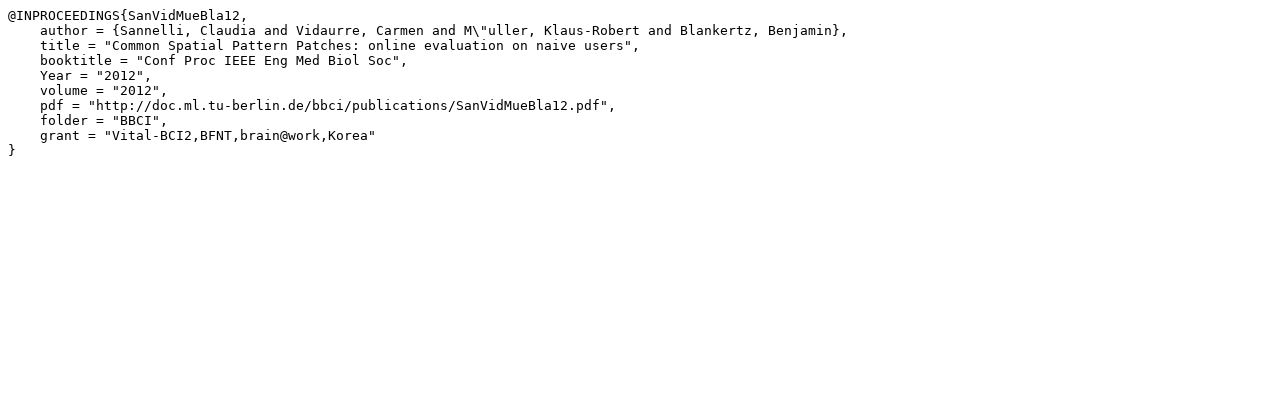

--- FILE ---
content_type: text/plain
request_url: https://doc.ml.tu-berlin.de/publications/bib/SanVidMueBla12.bib.txt
body_size: 455
content:
@INPROCEEDINGS{SanVidMueBla12,
    author = {Sannelli, Claudia and Vidaurre, Carmen and M\"uller, Klaus-Robert and Blankertz, Benjamin},
    title = "Common Spatial Pattern Patches: online evaluation on naive users",
    booktitle = "Conf Proc IEEE Eng Med Biol Soc",
    Year = "2012",
    volume = "2012",
    pdf = "http://doc.ml.tu-berlin.de/bbci/publications/SanVidMueBla12.pdf",
    folder = "BBCI",
    grant = "Vital-BCI2,BFNT,brain@work,Korea"
}
